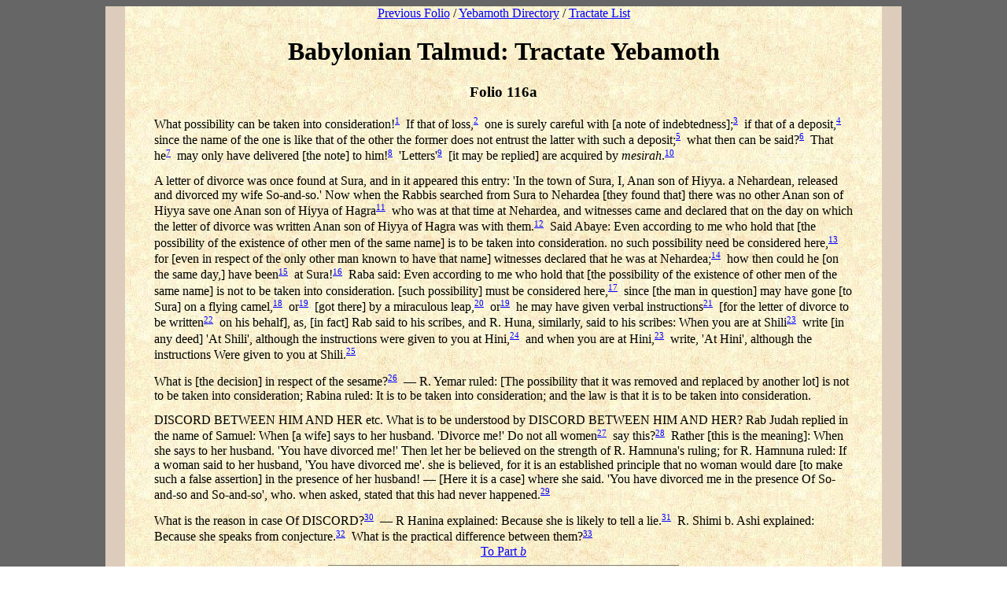

--- FILE ---
content_type: text/html
request_url: https://halakhah.com/yebamoth/yebamoth_116.html
body_size: 8157
content:
<!DOCTYPE html PUBLIC "-//W3C//DTD HTML 3.5 Transitional//EN">
<HTML>
<HEAD>
<meta http-equiv="Page-Exit" content="revealTrans(Duration=3.0,Transition=5)">

  <META http-equiv="content-type" content="text/html; charset=ISO-8859-1"> 
  <META name="keywords" content="Torah, Talmud, Talmudic, Gemara, Judaism, Jewish, Jew, Jews, theology, cult, rabbi, Bible, seder, Judaica, Judaic, Hebrew, Israel, Jerusalem, Mishnah, religion, Sanhedrin, Christianity, Judeo-Christian, Crucifixion, Resurection, Pharisee, Pharisaism, Babylon, Islam, Koran, Moses, Jehova, Yahweh, YHWH, Pharisaism">
  <META name="description" content="Talmud Online, zipped for download, searchable: Tohoroth, Niddah, Nazir, Horayoth, Sanhedrin, Sotah, Yebamoth, Shabbath, Kethuboth, Gittin, Berakoth, Baba Mezi'a, Baba Kamma, Baba Bathra, Nedarim, Abodah Zara"> 
  <TITLE>Babylonian Talmud: Yebamoth 116</TITLE>
  <link rel=stylesheet type="text/css" href="yebamoth.css" title="Yebamoth"> 
</HEAD>
<BODY>
<TABLE align="center" width="100%" border="0" cellpadding="0" cellspacing="0"> 
  <TR>
    <TD width="10%">&nbsp;</TD>
    <TD width="2%" BGCOLOR="#ddccbb">&nbsp;</TD>
    <TD background="../backg01.jpg" BGCOLOR="#ffffe7" width="3%">&nbsp;</TD>
    <TD background="../backg01.jpg" BGCOLOR="#ffffe7"><DIV align="center">
	<A href="yebamoth_115.html">Previous Folio</A> /
	<A href="index.html">Yebamoth Directory</A> / <A href="../tcontents.html">Tractate List</A>   
	<H1>
	  Babylonian Talmud: Tractate Yebamoth
	</H1>
      </DIV>
      <P>
<a name="116a"><h3>Folio 116a</h3></a>
<p>
What possibility can be taken into consideration!<a href="#116a_1"><sup>1</sup></a>&nbsp; If that of loss,<a href="#116a_2"><sup>2</sup></a>&nbsp; one is surely careful with [a note of indebtedness];<a href="#116a_3"><sup>3</sup></a>&nbsp; if that of a deposit,<a href="#116a_4"><sup>4</sup></a>&nbsp; since the name of the one is like that of the other the former does not entrust the latter with such a deposit;<a href="#116a_5"><sup>5</sup></a>&nbsp; what then can be said?<a href="#116a_6"><sup>6</sup></a>&nbsp; That he<a href="#116a_7"><sup>7</sup></a>&nbsp; may only have delivered [the note] to him!<a href="#116a_8"><sup>8</sup></a>&nbsp; 'Letters'<a href="#116a_9"><sup>9</sup></a>&nbsp; [it may be replied] are acquired by <i>mesirah</i>.<a href="#116a_10"><sup>10</sup></a>
</p><p>
	A letter of divorce was once found at Sura, and in it appeared this entry: 'In the town of Sura, I, Anan son of Hiyya. a Nehardean, released and divorced my wife So-and-so.' Now when the Rabbis searched from Sura to Nehardea [they found that] there was no other Anan son of Hiyya save one Anan son of Hiyya of Hagra<a href="#116a_11"><sup>11</sup></a>&nbsp; who was at that time at Nehardea, and witnesses came and declared that on the day on which the letter of divorce was written Anan son of Hiyya of Hagra was with them.<a href="#116a_12"><sup>12</sup></a>&nbsp; Said Abaye: Even according to me who hold that [the possibility of the existence of other men of the same name] is to be taken into consideration. no such possibility need be considered here,<a href="#116a_13"><sup>13</sup></a>&nbsp; for [even in respect of the only other man known to have that name] witnesses declared that he was at Nehardea;<a href="#116a_14"><sup>14</sup></a>&nbsp; how then could he [on the same day,] have been<a href="#116a_15"><sup>15</sup></a>&nbsp; at Sura!<a href="#116a_16"><sup>16</sup></a>&nbsp; Raba said: Even according to me who hold that [the possibility of the existence of other men of the same name] is not to be taken into consideration. [such possibility] must be considered here,<a href="#116a_17"><sup>17</sup></a>&nbsp; since [the man in question] may have gone [to Sura] on a flying camel,<a href="#116a_18"><sup>18</sup></a>&nbsp; or<a href="#116a_19"><sup>19</sup></a>&nbsp; [got there] by a miraculous leap,<a href="#116a_20"><sup>20</sup></a>&nbsp; or<a href="#116a_19"><sup>19</sup></a>&nbsp; he may have given verbal instructions<a href="#116a_21"><sup>21</sup></a>&nbsp; [for the letter of divorce to be written<a href="#116a_22"><sup>22</sup></a>&nbsp; on his behalf], as, [in fact] Rab said to his scribes, and R. Huna, similarly, said to his scribes: When you are at Shili<a href="#116a_23"><sup>23</sup></a>&nbsp; write [in any deed] 'At Shili', although the instructions were given to you at Hini,<a href="#116a_24"><sup>24</sup></a>&nbsp; and when you are at Hini,<a href="#116a_23"><sup>23</sup></a>&nbsp; write, 'At Hini', although the instructions Were given to you at Shili.<a href="#116a_25"><sup>25</sup></a>
</p><p>
	What is [the decision] in respect of the sesame?<a href="#116a_26"><sup>26</sup></a>&nbsp; &mdash; R. Yemar ruled: [The possibility that it was removed and replaced by another lot] is not to be taken into consideration; Rabina ruled: It is to be taken into consideration; and the law is that it is to be taken into consideration.
</p><p>
	DISCORD BETWEEN HIM AND HER etc. What is to be understood by DISCORD BETWEEN HIM AND HER? Rab Judah replied in the name of Samuel: When [a wife] says to her husband. 'Divorce me!' Do not all women<a href="#116a_27"><sup>27</sup></a>&nbsp; say this?<a href="#116a_28"><sup>28</sup></a>&nbsp; Rather [this is the meaning]: When she says to her husband. 'You have divorced me!' Then let her be believed on the strength of R. Hamnuna's ruling; for R. Hamnuna ruled: If a woman said to her husband, 'You have divorced me'. she is believed, for it is an established principle that no woman would dare [to make such a false assertion] in the presence of her husband! &mdash; [Here it is a case] where she said. 'You have divorced me in the presence Of So-and-so and So-and-so', who. when asked, stated that this had never happened.<a href="#116a_29"><sup>29</sup></a>
</p><p>
	What is the reason in case Of DISCORD?<a href="#116a_30"><sup>30</sup></a>&nbsp; &mdash; R Hanina explained: Because she is likely to tell a lie.<a href="#116a_31"><sup>31</sup></a>&nbsp; R. Shimi b. Ashi explained: Because she speaks from conjecture.<a href="#116a_32"><sup>32</sup></a>&nbsp; What is the practical difference between them?<a href="#116a_33"><sup>33</sup></a>
</P><div align="center"><a href="#PARTb">To Part <I>b</I></a></div>

<hr noshade size="1" width="50%">
<center><i>Original footnotes renumbered.  </i></center>

<ol>
<li><a name="116a_1"></a> In deciding the ownership of a note of indebtedness of the nature if the notes mentioned.
<li><a name="116a_2"></a> That the actual creditor had lost the note and that the man who produced it. whose name is the same as that of the creditor, had found it.
<li><a name="116a_3"></a> The remote and unlikely possibility of loss may. therefore, be completely disregarded.
<li><a name="116a_4"></a> That the holder of the note is not its owner, but only keeper or trustee for another man of the same name as his.
<li><a name="116a_5"></a> Since he knows full well that the keeper might at any moment claim to be the creditor.
<li><a name="116a_6"></a> In justification of the assumption that the man producing the note is not the real creditor.
<li><a name="116a_7"></a> The creditor when selling the note to the man who now utters it.
<li><a name="116a_8"></a> But did not transfer its possession by the usual <i>kinyan</i>. And, since the seller may withdraw' from the sale before legal transfer had taken place, it might be assumed that the creditor named in the note withdrew from the sale and that the man of the same name who now produces the note is not its owner even through purchase.
<li><a name="116a_9"></a> I.e., a note of indebtedness.
<li><a name="116a_10"></a> V. <a href="../tglossary.html">Glos.</a> The delivery of the note completes the legal transfer after which the seller can no longer withdraw. Cf Kid. 47b. p BB 76a. 77a.
<li><a name="116a_11"></a> [Hagronia. a suburb of Nehardea (Obermeyer p. 266)].
<li><a name="116a_12"></a> In Nehardea; while the letter of divorce was written at Sura. Owing to the distance between the two towns it was impossible for him to have been in the one as well as in the other on the same day.
<li><a name="116a_13"></a> Where a search revealed that only one such person lived throughout that region.
<li><a name="116a_14"></a> V. <i>supra</i> n. 2.
<li><a name="116a_15"></a> Lit., 'what did he require'.
<li><a name="116a_16"></a> [The distance between Nehardea and Sura was about twenty parasangs, a travelling journey of two days. v. Obermeyer P. 251].
<li><a name="116a_17"></a> Where it was definitely established that another man of such a name existed.
<li><a name="116a_18"></a> Dromedary (?) V. Mak., Sonc. ed., P. 21, n. 4.
<li><a name="116a_19"></a> Lit., 'or also'.
<li><a name="116a_20"></a> And so it was possible for him to be in both towns on the same day.
<li><a name="116a_21"></a> At Nehardea.
<li><a name="116a_22"></a> In Sura.
<li><a name="116a_23"></a> Shili and Hini were situated near each other (cf. Bezah 25b) on the South of Sura; v. B.B., Sonc. ed., p. 753' n. 6.
<li><a name="116a_24"></a> The place name entered in a legal document is not that of the locality where the transaction which it records took place or the instructions concerning its writing were given, but that of the locality where the document was written.
<li><a name="116a_25"></a> Which proves that it was customary for scribes to write legal documents in one place for people who gave them the necessary instruction in another.
<li><a name="116a_26"></a> Discussed <i>supra</i> 115b.
<li><a name="116a_27"></a> Lit.. 'all of them also'.
<li><a name="116a_28"></a> When they are angry. They do not mean it seriously. Why, then, should a woman, because of a momentary outburst, be suspected of inventing a tale about her husband's death?
<li><a name="116a_29"></a> [H] (abr. [H]), lit.. 'the things never were'.
<li><a name="116a_30"></a> Why is not a wife in such a case believed if she states that her husband is dead?
<li><a name="116a_31"></a> Out of hatred she might deliberately invent the tale that her husband was dead so that by marrying again she might become forbidden to him forever.
<li><a name="116a_32"></a> Though she might not deliberately tell an untruth, her hatred would prevent her from finding out what exactly happened to her husband if ever he was placed in a position of danger. The likelihood of his death would be regarded by ber as a certainty.
<li><a name="116a_33"></a> R. Hanina and R. Shimi. Is not her word mistrusted in either case? </ol><div align="center"><a href="../tcontents.html">Tractate List</a> </div><hr noshade size="1" width="100%"><P></P>

<a name="PARTb"></a>
<a name="116b"><h3>Yebamoth 116b</h3></a>
<p>
 &mdash; The practical difference between them arises in the case where [the husband] created<a href="#116b_1"><sup>1</sup></a>&nbsp; the discord.<a href="#116b_2"><sup>2</sup></a>
</p><p>
	The question was raised: What [is the law in respect of] one witness in a case of discord? Is the reason why one witness is [elsewhere]<a href="#116b_3"><sup>3</sup></a>&nbsp; believed<a href="#116b_4"><sup>4</sup></a>&nbsp; that he would not tell a lie which is likely to be exposed.<a href="#116b_5"><sup>5</sup></a>&nbsp; and consequently he would here also tell no lie;<a href="#116b_6"><sup>6</sup></a>&nbsp; or is it possible that the reason why one witness is believed elsewhere<a href="#116b_7"><sup>7</sup></a>&nbsp; is that [the woman] herself makes careful enquiries and [only then] marries again; here, therefore, [his evidence should not be accepted] since, as there was discord between husband and wife,<a href="#116b_8"><sup>8</sup></a>&nbsp; she would not make careful enquiries and yet would marry again? &mdash; This remains undecided.<a href="#116b_9"><sup>9</sup></a>
</p><p>
	R. JUDAH SAID: SHE IS NEVER etc. It was taught: They<a href="#116b_10"><sup>10</sup></a>&nbsp; said to R. Judah: According to your statement, only a woman of sound senses<a href="#116b_11"><sup>11</sup></a>&nbsp; would be allowed to marry again while an imbecile<a href="#116b_12"><sup>12</sup></a>&nbsp; would never be allowed to marry again! But the fact is that<a href="#116b_13"><sup>13</sup></a>&nbsp; the one as well as the other may be allowed to marry again.
</p><p>
	A woman<a href="#116b_14"><sup>14</sup></a>&nbsp; once came to Rab<a href="#116b_15"><sup>15</sup></a>&nbsp; Judah's <i>Beth din</i>. 'Mourn', they said to her, 'for your husband, rend your garments and loosen your hair'. Did they teach her to simulate!<a href="#116b_16"><sup>16</sup></a>&nbsp; &mdash; They themselves held the same view as the Rabbis,<a href="#116b_17"><sup>17</sup></a>&nbsp; but in order that he<a href="#116b_18"><sup>18</sup></a>&nbsp; also should allow her to marry they advised her to do so. 
</p><p>
	<P><B><I>MISHNAH</I></B>. BETH HILLEL STATED: WE HAVE HEARD SUCH A TRADITION<a href="#116b_19"><sup>19</sup></a>&nbsp; ONLY IN RESPECT OF A WOMAN WHO CAME FROM THE HARVEST<a href="#116b_20"><sup>20</sup></a>&nbsp; AND [WHOSE HUSBAND DIED] IN THE SAME COUNTRY,<a href="#116b_21"><sup>21</sup></a>&nbsp; [THE CIRCUMSTANCES BEING THE SAME] AS THOSE OF A CASE THAT ONCE ACTUALLY HAPPENED. SAID BETH SHAMMAI TO THEM: [THE LAW IS] THE SAME WHETHER THE WOMAN CAME FROM THE HARVEST OR FROM THE OLIVE PICKING, OR FROM THE VINTAGE, OR FROM ONE COUNTRY TO ANOTHER, FOR THE SAGES SPOKE OF THE HARVEST ONLY [BECAUSE THE INCIDENT TO WHICH THEY REFERRED] OCCURRED THEN.<a href="#116b_22"><sup>22</sup></a>&nbsp; BETH HILLEL, THEREFORE, CHANGED THEIR VIEW [THENCEFORWARD] TO RULE IN ACCORDANCE WITH THE OPINION OF BETH SHAMMAI.
</p><p>
	<P><B><I>GEMARA</I></B>. It was taught: Beth Shammai said to Beth Hillel, According to your View,<a href="#116b_23"><sup>23</sup></a>&nbsp; one would only know the law concerning<a href="#116b_24"><sup>24</sup></a>&nbsp; the wheat harvest;<a href="#116b_25"><sup>25</sup></a>&nbsp; whence, however, [the law concerning] the barley harvest? And, furthermore, one would only know the law in the case where<a href="#116b_24"><sup>24</sup></a>&nbsp; one harvested; whence, however, [the law in the case where] one held a vintage, picked olives, harvested dates, or picked figs? But [you must admit] it is only the original incident that occurred at harvest time and that the same law is applicable to all [the other seasons]. So here also [we maintain that] the incident occurred with [a husband who died] in the same country. and the same law is applicable to all [other countries]. And Beth Hillel?<a href="#116b_26"><sup>26</sup></a>&nbsp; &mdash; In the case of the same country. where people freely [move about].<a href="#116b_27"><sup>27</sup></a>&nbsp; she is afraid;<a href="#116b_28"><sup>28</sup></a>&nbsp; [coming. however]. from one country to another, since people do not freely [move about].<a href="#116b_29"><sup>29</sup></a>&nbsp; she is not afraid.<a href="#116b_30"><sup>30</sup></a>&nbsp; And Beth Shammai?<a href="#116b_31"><sup>31</sup></a>&nbsp; &mdash; Here<a href="#116b_32"><sup>32</sup></a>&nbsp; also caravans frequently [move about].<a href="#116b_33"><sup>33</sup></a>
</p><p>
	What was the original incident?<a href="#116b_34"><sup>34</sup></a>&nbsp;&mdash; [It was that of] which Rab Judah spoke in the name of Samuel: It was the end of the wheat harvest when ten men went to reap their wheat and a serpent bit one of them and he died [of the wound]. His wife, thereupon, came and reported the incident to <i>Beth din</i>, who, having sent [to investigate]. found her statement to be true. At that time it was ordained: If a woman stated, 'My husband is dead', she may marry again; [if she said] 'My husband is dead [and left no issue]', she may contract the levirate marriage.
</p><p>
	Must it be suggested that R. Hanania b. Akabia<a href="#116b_35"><sup>35</sup></a>&nbsp; and the Rabbis differ on the same principle as that on which Beth Shammai and Beth Hillel differ? For it was taught: No man shall carry water of purification<a href="#116b_36"><sup>36</sup></a>&nbsp; and ashes of purification<a href="#116b_36"><sup>36</sup></a>&nbsp; across the Jordan on board a ship, nor may one stand on [the bank on] one side and throw them across to the other side, nor may one float them upon water nor may one carry them while riding<a href="#116b_37"><sup>37</sup></a>&nbsp; on a beast or on the back of another man unless his [own] feet were touching the [river] bed. He may, however, convey them across a bridge. [These laws are applicable] as well to the Jordan as to other rivers. R. Hanania b. Akabia<a href="#116b_35"><sup>35</sup></a>&nbsp; said: They<a href="#116b_38"><sup>38</sup></a>&nbsp; spoke<a href="#116b_39"><sup>39</sup></a>&nbsp; only of the Jordan and of [transport] on board a ship, as was the case in the original incident.<a href="#116b_40"><sup>40</sup></a>&nbsp; Must it, then, be assumed that the Rabbis<a href="#116b_41"><sup>41</sup></a>&nbsp; hold the same view as Beth Shammai<a href="#116b_42"><sup>42</sup></a>&nbsp; while R. Hanania b. Akabia holds the same view as Beth Hillel?<a href="#116b_43"><sup>43</sup></a>&nbsp; &mdash; The Rabbis can answer you: Our ruling agrees with the view<a href="#116b_44"><sup>44</sup></a>&nbsp; of Beth Hillel also; for Beth Hillel maintained their opinion<a href="#116b_45"><sup>45</sup></a>&nbsp; only there,<a href="#116b_46"><sup>46</sup></a>&nbsp; since [the woman is believed only because] she fears [to tell an untruth, and it is only] in a place that is near that she fears while in a distant one she does not fear. Here,<a href="#116b_47"><sup>47</sup></a>&nbsp; however, what matters it whether it is on the Jordan or on other rivers!<a href="#116b_48"><sup>48</sup></a>&nbsp; R. Hanania b. Akabia can also answer you: I may uphold my view even according to Beth Shammai; for Beth Shammai maintained their opinion<a href="#116b_49"><sup>49</sup></a>&nbsp; only there<a href="#116b_46"><sup>46</sup></a>&nbsp; because [a woman] makes careful enquiries<a href="#116b_50"><sup>50</sup></a>&nbsp; and [only then] marries again. Hence, what matters it whether the locality was near or far. Here,<a href="#116b_51"><sup>51</sup></a>&nbsp; however, [the prohibition] is due to an actual incident; hence it is only [against transport] on the Jordan and on board a ship, where the incident occurred, that the Rabbis enacted their preventive measure, but against other rivers where the incident did not occur the Rabbis enacted no preventive measure.
</p><p>
	What was the incident?<a href="#116b_52"><sup>52</sup></a>&nbsp; &mdash; [It was that] which Rab Judah related in the name of Rab: A man was once transporting Water of purification<a href="#116b_53"><sup>53</sup></a>&nbsp; and ashes of purification<a href="#116b_53"><sup>53</sup></a>&nbsp; across the Jordan on board a ship, and a piece of a corpse, of the size of an olive,<a href="#116b_54"><sup>54</sup></a>&nbsp; was found stuck in the bottom of the ship. At that time It was ordained: No man shall carry Water of purification and ashes of purification across the Jordan on board a ship.
</p><p>
	<P><B><I>MISHNAH</I></B>. BETH SHAMMAI RULED: SHE<a href="#116b_55"><sup>55</sup></a>&nbsp; IS PERMITTED TO MARRY AGAIN AND SHE RECEIVES HER <I>KETHUBAH</I>. BETH HILLEL, HOWEVER, RULED: SHE IS PERMITTED TO MARRY AGAIN BUT SHE DOES NOT RECEIVE HER <I>KETHUBAH</I>. SAID BETH SHAMMAI TO THEM: YOU HAVE PERMITTED [WHAT MIGHT BE] THE GRAVE OFFENCE OF ILLICIT INTERCOURSE,<a href="#116b_56"><sup>56</sup></a>&nbsp; SHALL WE NOT PERMIT [THE TAKING OF HER HUSBAND'S] MONEY WHICH IS OF LESS IMPORTANCE!<a href="#116b_57"><sup>57</sup></a>&nbsp; BETH HILLEL ANSWERED THEM: WE FIND
</P>
<DIV align="center">- <a href="yebamoth_117.html">To Next Folio</a> -</div>
<hr noshade size="1" width="50%">
<center><i>Original footnotes renumbered.  </i></center>
<ol>
<li><a name="116b_1"></a> Lit., 'accustomed', i.e., introduced.
<li><a name="116b_2"></a> While the wife shewed no hatred towards him. As she does not hate him she would not invent a lie in order to get rid of him but would nevertheless readily believe that he was dead should he ever have found himself in a position of danger. She would not take the trouble to ascertain whether her conjecture was not groundless.
<li><a name="116b_3"></a> When he gives evidence that a husband died in normal circumstances.
<li><a name="116b_4"></a> And the widow is allowed to marry again.
<li><a name="116b_5"></a> V. <i>supra</i> p. 811, n. 13.
<li><a name="116b_6"></a> Hence he is believed.
<li><a name="116b_7"></a> V. <i>supra</i> note 3.
<li><a name="116b_8"></a> Lit., 'to him'.
<li><a name="116b_9"></a> Teku, v. <a href="../tglossary.html">Glos.</a>
<li><a name="116b_10"></a> The Sages.,
<li><a name="116b_11"></a> Who feels her loss and gives expression to it by her weeping and her torn garments. Others render 'sly'. 'one able to simulate' (cf. Golds.).
<li><a name="116b_12"></a> Who is unconscious of her loss and consequently gives no outward expression to any grief. [H] may also be rendered 'foolish', 'silly', 'simpleton'. Cf. <i>supra</i> n. 11, second rendering.
<li><a name="116b_13"></a> Lit., 'but'.
<li><a name="116b_14"></a> Stating that her husband died in a country beyond the sea.
<li><a name="116b_15"></a> Cur. edd 'R'
<li><a name="116b_16"></a> Since she did not manifest any signs of grief her remarriage should, according to R. Judah's ruling. have been forbidden!
<li><a name="116b_17"></a> The Sages in our Mishnah and in the quoted Baraitha.
<li><a name="116b_18"></a> Rab Judah.
<li><a name="116b_19"></a> That a wife is believed when she states that her husband is dead,
<li><a name="116b_20"></a> The reason is explained <i>infra</i>.
<li><a name="116b_21"></a> It being thus possible to verify the woman's statement.
<li><a name="116b_22"></a> [H]. Lit., 'in what is', The ruling of the Sages was given in connection with a particular case where it so happened that the woman returned from a harvest. The same ruling, however, is applicable in all circumstances. [The term generally denotes 'what usually happens'. It is in this sense that it seems to be taken by the T. J. quoted by Tosaf. (s.v [H]]): Why should the harvest (be different)? Said A. Mana: It is different in that an accident usually happens there on account of the scorching sun].
<li><a name="116b_23"></a> That a wife's evidence regarding the death of her husband may be accepted only in circumstances similar to those of the original incident. (Cf. <i>supra</i> n. 4).
<li><a name="116b_24"></a> Lit., 'I have but'.
<li><a name="116b_25"></a> The incident (cf. <i>supra</i> note 4) having occurred during the wheat harvest.
<li><a name="116b_26"></a> Why do they draw a distinction between a husband's death in the same, and in another country.
<li><a name="116b_27"></a> From place to place. Another interpretation: Many people knew the husband.
<li><a name="116b_28"></a> To bring a false report which could be easily disproved by one of (a) the travellers or (b) the men who knew the husband, Cf. n. 2.
<li><a name="116b_29"></a> Cf. <i>supra</i> note 2 mutatis mutandis.
<li><a name="116b_30"></a> Cf'. <i>supra</i> n. 3 mutatis mutandis.
<li><a name="116b_31"></a> Do they not provide against the possibility of a wife's mendacity!
<li><a name="116b_32"></a> From one country to another.
<li><a name="116b_33"></a> Cf. <i>supra</i> note 2 and note 3 mutatis mutandis.
<li><a name="116b_34"></a> Spoken of <i>supra</i>.
<li><a name="116b_35"></a> So MS.M. Cur. edd., 'Akiba'.
<li><a name="116b_36"></a> Cf. Num. XIX, 1ff.
<li><a name="116b_37"></a> Lit., 'cause them to ride'.
<li><a name="116b_38"></a> The Sages.
<li><a name="116b_39"></a> When enacting the prohibitions mentioned.
<li><a name="116b_40"></a> Tosef. Parah VIII, v. <i>supra</i>.
<li><a name="116b_41"></a> The authors of the first ruling in the Baraitha cited.
<li><a name="116b_42"></a> Since both hold that the restrictions apply not only to conditions which are exactly the same as those of the original incident but to any other condition also.
<li><a name="116b_43"></a> Cf. <i>supra</i> n. 3 mutatis mutandis, Is it likely. however, that the Rabbis and R. Hanania would differ from Beth Hillel and Beth Shammai respectively!
<li><a name="116b_44"></a> Lit., 'we (as to) what we said'.
<li><a name="116b_45"></a> Restricting the law to conditions exactly similar to those of the original incident.
<li><a name="116b_46"></a> In the case of a wife's evidence on the death of her husband.
<li><a name="116b_47"></a> Transporting the water and ashes of purification.
<li><a name="116b_48"></a> Of course it does not matter.
<li><a name="116b_49"></a> Trusting the evidence of the wife in all cases, even where the conditions differ from those of the original incident.
<li><a name="116b_50"></a> Whether her husband was dead.
<li><a name="116b_51"></a> V. <i>supra</i> note 8.
<li><a name="116b_52"></a> Spoken of <i>supra</i>.
<li><a name="116b_53"></a> Cf Num. XIX, 1ff.
<li><a name="116b_54"></a> The minimum that causes defilement of objects that come in contact with it or that are placed in the same ohel (v. <a href="../tglossary.html">Glos.</a>).
<li><a name="116b_55"></a> A woman who reports her husband's death.
<li><a name="116b_56"></a> If the woman were not telling the truth she would still be a married woman and her second marriage would be illicit,
<li><a name="116b_57"></a> Lit., 'that is light'. </ol><div align="center"><a href="../tcontents.html">Tractate List</a> </div><P></P>

</TD>
    <TD background="../backg01.jpg" width="3%">&nbsp;</TD>
    <TD width="2%" BGCOLOR="#ddccbb">&nbsp;</TD>
    <TD width="10%">&nbsp;</TD>
  </TR>
   
</TABLE>

 
&nbsp; <P>&nbsp; <P>&nbsp; <P>&nbsp; <P>&nbsp; <P>&nbsp; <P>&nbsp; <P>&nbsp; <P>&nbsp; <P>&nbsp; <P>&nbsp; <P>&nbsp; <P>&nbsp; <P>&nbsp; <P>&nbsp; <P>&nbsp; <P>&nbsp; <P>&nbsp; <P>&nbsp; <P>&nbsp; <P>&nbsp; <P>&nbsp; <P>&nbsp; <P>&nbsp; <P>
</BODY></HTML>


--- FILE ---
content_type: text/css
request_url: https://halakhah.com/yebamoth/yebamoth.css
body_size: 154
content:
sup { font-size: 70% }
p {
   margin: 10pt 0pt 0pt;
/*   text-indent: 20pt ; */
   }	

h3 { text-align: center }
body { background-image: url(../sparrow.jpg); }
A:link { color: #0000ff }
A:active { color: #ff0000 }
A:visited { color: #0000ff }
li {font-size:85%}

